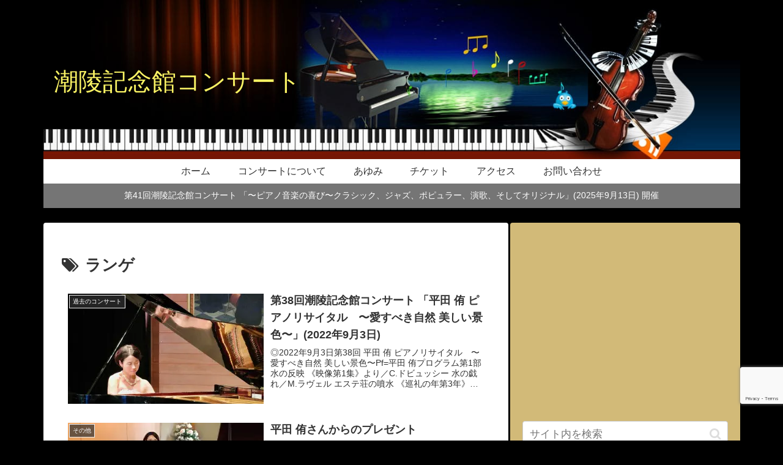

--- FILE ---
content_type: text/html; charset=utf-8
request_url: https://www.google.com/recaptcha/api2/anchor?ar=1&k=6Lf5zHYaAAAAAOwkdoAvgrhBgvm7b3Ctu4B5en1o&co=aHR0cHM6Ly9jaG9yeW8tY29uY2VydC5jb206NDQz&hl=en&v=N67nZn4AqZkNcbeMu4prBgzg&size=invisible&anchor-ms=20000&execute-ms=30000&cb=xj5f4564kgd5
body_size: 48591
content:
<!DOCTYPE HTML><html dir="ltr" lang="en"><head><meta http-equiv="Content-Type" content="text/html; charset=UTF-8">
<meta http-equiv="X-UA-Compatible" content="IE=edge">
<title>reCAPTCHA</title>
<style type="text/css">
/* cyrillic-ext */
@font-face {
  font-family: 'Roboto';
  font-style: normal;
  font-weight: 400;
  font-stretch: 100%;
  src: url(//fonts.gstatic.com/s/roboto/v48/KFO7CnqEu92Fr1ME7kSn66aGLdTylUAMa3GUBHMdazTgWw.woff2) format('woff2');
  unicode-range: U+0460-052F, U+1C80-1C8A, U+20B4, U+2DE0-2DFF, U+A640-A69F, U+FE2E-FE2F;
}
/* cyrillic */
@font-face {
  font-family: 'Roboto';
  font-style: normal;
  font-weight: 400;
  font-stretch: 100%;
  src: url(//fonts.gstatic.com/s/roboto/v48/KFO7CnqEu92Fr1ME7kSn66aGLdTylUAMa3iUBHMdazTgWw.woff2) format('woff2');
  unicode-range: U+0301, U+0400-045F, U+0490-0491, U+04B0-04B1, U+2116;
}
/* greek-ext */
@font-face {
  font-family: 'Roboto';
  font-style: normal;
  font-weight: 400;
  font-stretch: 100%;
  src: url(//fonts.gstatic.com/s/roboto/v48/KFO7CnqEu92Fr1ME7kSn66aGLdTylUAMa3CUBHMdazTgWw.woff2) format('woff2');
  unicode-range: U+1F00-1FFF;
}
/* greek */
@font-face {
  font-family: 'Roboto';
  font-style: normal;
  font-weight: 400;
  font-stretch: 100%;
  src: url(//fonts.gstatic.com/s/roboto/v48/KFO7CnqEu92Fr1ME7kSn66aGLdTylUAMa3-UBHMdazTgWw.woff2) format('woff2');
  unicode-range: U+0370-0377, U+037A-037F, U+0384-038A, U+038C, U+038E-03A1, U+03A3-03FF;
}
/* math */
@font-face {
  font-family: 'Roboto';
  font-style: normal;
  font-weight: 400;
  font-stretch: 100%;
  src: url(//fonts.gstatic.com/s/roboto/v48/KFO7CnqEu92Fr1ME7kSn66aGLdTylUAMawCUBHMdazTgWw.woff2) format('woff2');
  unicode-range: U+0302-0303, U+0305, U+0307-0308, U+0310, U+0312, U+0315, U+031A, U+0326-0327, U+032C, U+032F-0330, U+0332-0333, U+0338, U+033A, U+0346, U+034D, U+0391-03A1, U+03A3-03A9, U+03B1-03C9, U+03D1, U+03D5-03D6, U+03F0-03F1, U+03F4-03F5, U+2016-2017, U+2034-2038, U+203C, U+2040, U+2043, U+2047, U+2050, U+2057, U+205F, U+2070-2071, U+2074-208E, U+2090-209C, U+20D0-20DC, U+20E1, U+20E5-20EF, U+2100-2112, U+2114-2115, U+2117-2121, U+2123-214F, U+2190, U+2192, U+2194-21AE, U+21B0-21E5, U+21F1-21F2, U+21F4-2211, U+2213-2214, U+2216-22FF, U+2308-230B, U+2310, U+2319, U+231C-2321, U+2336-237A, U+237C, U+2395, U+239B-23B7, U+23D0, U+23DC-23E1, U+2474-2475, U+25AF, U+25B3, U+25B7, U+25BD, U+25C1, U+25CA, U+25CC, U+25FB, U+266D-266F, U+27C0-27FF, U+2900-2AFF, U+2B0E-2B11, U+2B30-2B4C, U+2BFE, U+3030, U+FF5B, U+FF5D, U+1D400-1D7FF, U+1EE00-1EEFF;
}
/* symbols */
@font-face {
  font-family: 'Roboto';
  font-style: normal;
  font-weight: 400;
  font-stretch: 100%;
  src: url(//fonts.gstatic.com/s/roboto/v48/KFO7CnqEu92Fr1ME7kSn66aGLdTylUAMaxKUBHMdazTgWw.woff2) format('woff2');
  unicode-range: U+0001-000C, U+000E-001F, U+007F-009F, U+20DD-20E0, U+20E2-20E4, U+2150-218F, U+2190, U+2192, U+2194-2199, U+21AF, U+21E6-21F0, U+21F3, U+2218-2219, U+2299, U+22C4-22C6, U+2300-243F, U+2440-244A, U+2460-24FF, U+25A0-27BF, U+2800-28FF, U+2921-2922, U+2981, U+29BF, U+29EB, U+2B00-2BFF, U+4DC0-4DFF, U+FFF9-FFFB, U+10140-1018E, U+10190-1019C, U+101A0, U+101D0-101FD, U+102E0-102FB, U+10E60-10E7E, U+1D2C0-1D2D3, U+1D2E0-1D37F, U+1F000-1F0FF, U+1F100-1F1AD, U+1F1E6-1F1FF, U+1F30D-1F30F, U+1F315, U+1F31C, U+1F31E, U+1F320-1F32C, U+1F336, U+1F378, U+1F37D, U+1F382, U+1F393-1F39F, U+1F3A7-1F3A8, U+1F3AC-1F3AF, U+1F3C2, U+1F3C4-1F3C6, U+1F3CA-1F3CE, U+1F3D4-1F3E0, U+1F3ED, U+1F3F1-1F3F3, U+1F3F5-1F3F7, U+1F408, U+1F415, U+1F41F, U+1F426, U+1F43F, U+1F441-1F442, U+1F444, U+1F446-1F449, U+1F44C-1F44E, U+1F453, U+1F46A, U+1F47D, U+1F4A3, U+1F4B0, U+1F4B3, U+1F4B9, U+1F4BB, U+1F4BF, U+1F4C8-1F4CB, U+1F4D6, U+1F4DA, U+1F4DF, U+1F4E3-1F4E6, U+1F4EA-1F4ED, U+1F4F7, U+1F4F9-1F4FB, U+1F4FD-1F4FE, U+1F503, U+1F507-1F50B, U+1F50D, U+1F512-1F513, U+1F53E-1F54A, U+1F54F-1F5FA, U+1F610, U+1F650-1F67F, U+1F687, U+1F68D, U+1F691, U+1F694, U+1F698, U+1F6AD, U+1F6B2, U+1F6B9-1F6BA, U+1F6BC, U+1F6C6-1F6CF, U+1F6D3-1F6D7, U+1F6E0-1F6EA, U+1F6F0-1F6F3, U+1F6F7-1F6FC, U+1F700-1F7FF, U+1F800-1F80B, U+1F810-1F847, U+1F850-1F859, U+1F860-1F887, U+1F890-1F8AD, U+1F8B0-1F8BB, U+1F8C0-1F8C1, U+1F900-1F90B, U+1F93B, U+1F946, U+1F984, U+1F996, U+1F9E9, U+1FA00-1FA6F, U+1FA70-1FA7C, U+1FA80-1FA89, U+1FA8F-1FAC6, U+1FACE-1FADC, U+1FADF-1FAE9, U+1FAF0-1FAF8, U+1FB00-1FBFF;
}
/* vietnamese */
@font-face {
  font-family: 'Roboto';
  font-style: normal;
  font-weight: 400;
  font-stretch: 100%;
  src: url(//fonts.gstatic.com/s/roboto/v48/KFO7CnqEu92Fr1ME7kSn66aGLdTylUAMa3OUBHMdazTgWw.woff2) format('woff2');
  unicode-range: U+0102-0103, U+0110-0111, U+0128-0129, U+0168-0169, U+01A0-01A1, U+01AF-01B0, U+0300-0301, U+0303-0304, U+0308-0309, U+0323, U+0329, U+1EA0-1EF9, U+20AB;
}
/* latin-ext */
@font-face {
  font-family: 'Roboto';
  font-style: normal;
  font-weight: 400;
  font-stretch: 100%;
  src: url(//fonts.gstatic.com/s/roboto/v48/KFO7CnqEu92Fr1ME7kSn66aGLdTylUAMa3KUBHMdazTgWw.woff2) format('woff2');
  unicode-range: U+0100-02BA, U+02BD-02C5, U+02C7-02CC, U+02CE-02D7, U+02DD-02FF, U+0304, U+0308, U+0329, U+1D00-1DBF, U+1E00-1E9F, U+1EF2-1EFF, U+2020, U+20A0-20AB, U+20AD-20C0, U+2113, U+2C60-2C7F, U+A720-A7FF;
}
/* latin */
@font-face {
  font-family: 'Roboto';
  font-style: normal;
  font-weight: 400;
  font-stretch: 100%;
  src: url(//fonts.gstatic.com/s/roboto/v48/KFO7CnqEu92Fr1ME7kSn66aGLdTylUAMa3yUBHMdazQ.woff2) format('woff2');
  unicode-range: U+0000-00FF, U+0131, U+0152-0153, U+02BB-02BC, U+02C6, U+02DA, U+02DC, U+0304, U+0308, U+0329, U+2000-206F, U+20AC, U+2122, U+2191, U+2193, U+2212, U+2215, U+FEFF, U+FFFD;
}
/* cyrillic-ext */
@font-face {
  font-family: 'Roboto';
  font-style: normal;
  font-weight: 500;
  font-stretch: 100%;
  src: url(//fonts.gstatic.com/s/roboto/v48/KFO7CnqEu92Fr1ME7kSn66aGLdTylUAMa3GUBHMdazTgWw.woff2) format('woff2');
  unicode-range: U+0460-052F, U+1C80-1C8A, U+20B4, U+2DE0-2DFF, U+A640-A69F, U+FE2E-FE2F;
}
/* cyrillic */
@font-face {
  font-family: 'Roboto';
  font-style: normal;
  font-weight: 500;
  font-stretch: 100%;
  src: url(//fonts.gstatic.com/s/roboto/v48/KFO7CnqEu92Fr1ME7kSn66aGLdTylUAMa3iUBHMdazTgWw.woff2) format('woff2');
  unicode-range: U+0301, U+0400-045F, U+0490-0491, U+04B0-04B1, U+2116;
}
/* greek-ext */
@font-face {
  font-family: 'Roboto';
  font-style: normal;
  font-weight: 500;
  font-stretch: 100%;
  src: url(//fonts.gstatic.com/s/roboto/v48/KFO7CnqEu92Fr1ME7kSn66aGLdTylUAMa3CUBHMdazTgWw.woff2) format('woff2');
  unicode-range: U+1F00-1FFF;
}
/* greek */
@font-face {
  font-family: 'Roboto';
  font-style: normal;
  font-weight: 500;
  font-stretch: 100%;
  src: url(//fonts.gstatic.com/s/roboto/v48/KFO7CnqEu92Fr1ME7kSn66aGLdTylUAMa3-UBHMdazTgWw.woff2) format('woff2');
  unicode-range: U+0370-0377, U+037A-037F, U+0384-038A, U+038C, U+038E-03A1, U+03A3-03FF;
}
/* math */
@font-face {
  font-family: 'Roboto';
  font-style: normal;
  font-weight: 500;
  font-stretch: 100%;
  src: url(//fonts.gstatic.com/s/roboto/v48/KFO7CnqEu92Fr1ME7kSn66aGLdTylUAMawCUBHMdazTgWw.woff2) format('woff2');
  unicode-range: U+0302-0303, U+0305, U+0307-0308, U+0310, U+0312, U+0315, U+031A, U+0326-0327, U+032C, U+032F-0330, U+0332-0333, U+0338, U+033A, U+0346, U+034D, U+0391-03A1, U+03A3-03A9, U+03B1-03C9, U+03D1, U+03D5-03D6, U+03F0-03F1, U+03F4-03F5, U+2016-2017, U+2034-2038, U+203C, U+2040, U+2043, U+2047, U+2050, U+2057, U+205F, U+2070-2071, U+2074-208E, U+2090-209C, U+20D0-20DC, U+20E1, U+20E5-20EF, U+2100-2112, U+2114-2115, U+2117-2121, U+2123-214F, U+2190, U+2192, U+2194-21AE, U+21B0-21E5, U+21F1-21F2, U+21F4-2211, U+2213-2214, U+2216-22FF, U+2308-230B, U+2310, U+2319, U+231C-2321, U+2336-237A, U+237C, U+2395, U+239B-23B7, U+23D0, U+23DC-23E1, U+2474-2475, U+25AF, U+25B3, U+25B7, U+25BD, U+25C1, U+25CA, U+25CC, U+25FB, U+266D-266F, U+27C0-27FF, U+2900-2AFF, U+2B0E-2B11, U+2B30-2B4C, U+2BFE, U+3030, U+FF5B, U+FF5D, U+1D400-1D7FF, U+1EE00-1EEFF;
}
/* symbols */
@font-face {
  font-family: 'Roboto';
  font-style: normal;
  font-weight: 500;
  font-stretch: 100%;
  src: url(//fonts.gstatic.com/s/roboto/v48/KFO7CnqEu92Fr1ME7kSn66aGLdTylUAMaxKUBHMdazTgWw.woff2) format('woff2');
  unicode-range: U+0001-000C, U+000E-001F, U+007F-009F, U+20DD-20E0, U+20E2-20E4, U+2150-218F, U+2190, U+2192, U+2194-2199, U+21AF, U+21E6-21F0, U+21F3, U+2218-2219, U+2299, U+22C4-22C6, U+2300-243F, U+2440-244A, U+2460-24FF, U+25A0-27BF, U+2800-28FF, U+2921-2922, U+2981, U+29BF, U+29EB, U+2B00-2BFF, U+4DC0-4DFF, U+FFF9-FFFB, U+10140-1018E, U+10190-1019C, U+101A0, U+101D0-101FD, U+102E0-102FB, U+10E60-10E7E, U+1D2C0-1D2D3, U+1D2E0-1D37F, U+1F000-1F0FF, U+1F100-1F1AD, U+1F1E6-1F1FF, U+1F30D-1F30F, U+1F315, U+1F31C, U+1F31E, U+1F320-1F32C, U+1F336, U+1F378, U+1F37D, U+1F382, U+1F393-1F39F, U+1F3A7-1F3A8, U+1F3AC-1F3AF, U+1F3C2, U+1F3C4-1F3C6, U+1F3CA-1F3CE, U+1F3D4-1F3E0, U+1F3ED, U+1F3F1-1F3F3, U+1F3F5-1F3F7, U+1F408, U+1F415, U+1F41F, U+1F426, U+1F43F, U+1F441-1F442, U+1F444, U+1F446-1F449, U+1F44C-1F44E, U+1F453, U+1F46A, U+1F47D, U+1F4A3, U+1F4B0, U+1F4B3, U+1F4B9, U+1F4BB, U+1F4BF, U+1F4C8-1F4CB, U+1F4D6, U+1F4DA, U+1F4DF, U+1F4E3-1F4E6, U+1F4EA-1F4ED, U+1F4F7, U+1F4F9-1F4FB, U+1F4FD-1F4FE, U+1F503, U+1F507-1F50B, U+1F50D, U+1F512-1F513, U+1F53E-1F54A, U+1F54F-1F5FA, U+1F610, U+1F650-1F67F, U+1F687, U+1F68D, U+1F691, U+1F694, U+1F698, U+1F6AD, U+1F6B2, U+1F6B9-1F6BA, U+1F6BC, U+1F6C6-1F6CF, U+1F6D3-1F6D7, U+1F6E0-1F6EA, U+1F6F0-1F6F3, U+1F6F7-1F6FC, U+1F700-1F7FF, U+1F800-1F80B, U+1F810-1F847, U+1F850-1F859, U+1F860-1F887, U+1F890-1F8AD, U+1F8B0-1F8BB, U+1F8C0-1F8C1, U+1F900-1F90B, U+1F93B, U+1F946, U+1F984, U+1F996, U+1F9E9, U+1FA00-1FA6F, U+1FA70-1FA7C, U+1FA80-1FA89, U+1FA8F-1FAC6, U+1FACE-1FADC, U+1FADF-1FAE9, U+1FAF0-1FAF8, U+1FB00-1FBFF;
}
/* vietnamese */
@font-face {
  font-family: 'Roboto';
  font-style: normal;
  font-weight: 500;
  font-stretch: 100%;
  src: url(//fonts.gstatic.com/s/roboto/v48/KFO7CnqEu92Fr1ME7kSn66aGLdTylUAMa3OUBHMdazTgWw.woff2) format('woff2');
  unicode-range: U+0102-0103, U+0110-0111, U+0128-0129, U+0168-0169, U+01A0-01A1, U+01AF-01B0, U+0300-0301, U+0303-0304, U+0308-0309, U+0323, U+0329, U+1EA0-1EF9, U+20AB;
}
/* latin-ext */
@font-face {
  font-family: 'Roboto';
  font-style: normal;
  font-weight: 500;
  font-stretch: 100%;
  src: url(//fonts.gstatic.com/s/roboto/v48/KFO7CnqEu92Fr1ME7kSn66aGLdTylUAMa3KUBHMdazTgWw.woff2) format('woff2');
  unicode-range: U+0100-02BA, U+02BD-02C5, U+02C7-02CC, U+02CE-02D7, U+02DD-02FF, U+0304, U+0308, U+0329, U+1D00-1DBF, U+1E00-1E9F, U+1EF2-1EFF, U+2020, U+20A0-20AB, U+20AD-20C0, U+2113, U+2C60-2C7F, U+A720-A7FF;
}
/* latin */
@font-face {
  font-family: 'Roboto';
  font-style: normal;
  font-weight: 500;
  font-stretch: 100%;
  src: url(//fonts.gstatic.com/s/roboto/v48/KFO7CnqEu92Fr1ME7kSn66aGLdTylUAMa3yUBHMdazQ.woff2) format('woff2');
  unicode-range: U+0000-00FF, U+0131, U+0152-0153, U+02BB-02BC, U+02C6, U+02DA, U+02DC, U+0304, U+0308, U+0329, U+2000-206F, U+20AC, U+2122, U+2191, U+2193, U+2212, U+2215, U+FEFF, U+FFFD;
}
/* cyrillic-ext */
@font-face {
  font-family: 'Roboto';
  font-style: normal;
  font-weight: 900;
  font-stretch: 100%;
  src: url(//fonts.gstatic.com/s/roboto/v48/KFO7CnqEu92Fr1ME7kSn66aGLdTylUAMa3GUBHMdazTgWw.woff2) format('woff2');
  unicode-range: U+0460-052F, U+1C80-1C8A, U+20B4, U+2DE0-2DFF, U+A640-A69F, U+FE2E-FE2F;
}
/* cyrillic */
@font-face {
  font-family: 'Roboto';
  font-style: normal;
  font-weight: 900;
  font-stretch: 100%;
  src: url(//fonts.gstatic.com/s/roboto/v48/KFO7CnqEu92Fr1ME7kSn66aGLdTylUAMa3iUBHMdazTgWw.woff2) format('woff2');
  unicode-range: U+0301, U+0400-045F, U+0490-0491, U+04B0-04B1, U+2116;
}
/* greek-ext */
@font-face {
  font-family: 'Roboto';
  font-style: normal;
  font-weight: 900;
  font-stretch: 100%;
  src: url(//fonts.gstatic.com/s/roboto/v48/KFO7CnqEu92Fr1ME7kSn66aGLdTylUAMa3CUBHMdazTgWw.woff2) format('woff2');
  unicode-range: U+1F00-1FFF;
}
/* greek */
@font-face {
  font-family: 'Roboto';
  font-style: normal;
  font-weight: 900;
  font-stretch: 100%;
  src: url(//fonts.gstatic.com/s/roboto/v48/KFO7CnqEu92Fr1ME7kSn66aGLdTylUAMa3-UBHMdazTgWw.woff2) format('woff2');
  unicode-range: U+0370-0377, U+037A-037F, U+0384-038A, U+038C, U+038E-03A1, U+03A3-03FF;
}
/* math */
@font-face {
  font-family: 'Roboto';
  font-style: normal;
  font-weight: 900;
  font-stretch: 100%;
  src: url(//fonts.gstatic.com/s/roboto/v48/KFO7CnqEu92Fr1ME7kSn66aGLdTylUAMawCUBHMdazTgWw.woff2) format('woff2');
  unicode-range: U+0302-0303, U+0305, U+0307-0308, U+0310, U+0312, U+0315, U+031A, U+0326-0327, U+032C, U+032F-0330, U+0332-0333, U+0338, U+033A, U+0346, U+034D, U+0391-03A1, U+03A3-03A9, U+03B1-03C9, U+03D1, U+03D5-03D6, U+03F0-03F1, U+03F4-03F5, U+2016-2017, U+2034-2038, U+203C, U+2040, U+2043, U+2047, U+2050, U+2057, U+205F, U+2070-2071, U+2074-208E, U+2090-209C, U+20D0-20DC, U+20E1, U+20E5-20EF, U+2100-2112, U+2114-2115, U+2117-2121, U+2123-214F, U+2190, U+2192, U+2194-21AE, U+21B0-21E5, U+21F1-21F2, U+21F4-2211, U+2213-2214, U+2216-22FF, U+2308-230B, U+2310, U+2319, U+231C-2321, U+2336-237A, U+237C, U+2395, U+239B-23B7, U+23D0, U+23DC-23E1, U+2474-2475, U+25AF, U+25B3, U+25B7, U+25BD, U+25C1, U+25CA, U+25CC, U+25FB, U+266D-266F, U+27C0-27FF, U+2900-2AFF, U+2B0E-2B11, U+2B30-2B4C, U+2BFE, U+3030, U+FF5B, U+FF5D, U+1D400-1D7FF, U+1EE00-1EEFF;
}
/* symbols */
@font-face {
  font-family: 'Roboto';
  font-style: normal;
  font-weight: 900;
  font-stretch: 100%;
  src: url(//fonts.gstatic.com/s/roboto/v48/KFO7CnqEu92Fr1ME7kSn66aGLdTylUAMaxKUBHMdazTgWw.woff2) format('woff2');
  unicode-range: U+0001-000C, U+000E-001F, U+007F-009F, U+20DD-20E0, U+20E2-20E4, U+2150-218F, U+2190, U+2192, U+2194-2199, U+21AF, U+21E6-21F0, U+21F3, U+2218-2219, U+2299, U+22C4-22C6, U+2300-243F, U+2440-244A, U+2460-24FF, U+25A0-27BF, U+2800-28FF, U+2921-2922, U+2981, U+29BF, U+29EB, U+2B00-2BFF, U+4DC0-4DFF, U+FFF9-FFFB, U+10140-1018E, U+10190-1019C, U+101A0, U+101D0-101FD, U+102E0-102FB, U+10E60-10E7E, U+1D2C0-1D2D3, U+1D2E0-1D37F, U+1F000-1F0FF, U+1F100-1F1AD, U+1F1E6-1F1FF, U+1F30D-1F30F, U+1F315, U+1F31C, U+1F31E, U+1F320-1F32C, U+1F336, U+1F378, U+1F37D, U+1F382, U+1F393-1F39F, U+1F3A7-1F3A8, U+1F3AC-1F3AF, U+1F3C2, U+1F3C4-1F3C6, U+1F3CA-1F3CE, U+1F3D4-1F3E0, U+1F3ED, U+1F3F1-1F3F3, U+1F3F5-1F3F7, U+1F408, U+1F415, U+1F41F, U+1F426, U+1F43F, U+1F441-1F442, U+1F444, U+1F446-1F449, U+1F44C-1F44E, U+1F453, U+1F46A, U+1F47D, U+1F4A3, U+1F4B0, U+1F4B3, U+1F4B9, U+1F4BB, U+1F4BF, U+1F4C8-1F4CB, U+1F4D6, U+1F4DA, U+1F4DF, U+1F4E3-1F4E6, U+1F4EA-1F4ED, U+1F4F7, U+1F4F9-1F4FB, U+1F4FD-1F4FE, U+1F503, U+1F507-1F50B, U+1F50D, U+1F512-1F513, U+1F53E-1F54A, U+1F54F-1F5FA, U+1F610, U+1F650-1F67F, U+1F687, U+1F68D, U+1F691, U+1F694, U+1F698, U+1F6AD, U+1F6B2, U+1F6B9-1F6BA, U+1F6BC, U+1F6C6-1F6CF, U+1F6D3-1F6D7, U+1F6E0-1F6EA, U+1F6F0-1F6F3, U+1F6F7-1F6FC, U+1F700-1F7FF, U+1F800-1F80B, U+1F810-1F847, U+1F850-1F859, U+1F860-1F887, U+1F890-1F8AD, U+1F8B0-1F8BB, U+1F8C0-1F8C1, U+1F900-1F90B, U+1F93B, U+1F946, U+1F984, U+1F996, U+1F9E9, U+1FA00-1FA6F, U+1FA70-1FA7C, U+1FA80-1FA89, U+1FA8F-1FAC6, U+1FACE-1FADC, U+1FADF-1FAE9, U+1FAF0-1FAF8, U+1FB00-1FBFF;
}
/* vietnamese */
@font-face {
  font-family: 'Roboto';
  font-style: normal;
  font-weight: 900;
  font-stretch: 100%;
  src: url(//fonts.gstatic.com/s/roboto/v48/KFO7CnqEu92Fr1ME7kSn66aGLdTylUAMa3OUBHMdazTgWw.woff2) format('woff2');
  unicode-range: U+0102-0103, U+0110-0111, U+0128-0129, U+0168-0169, U+01A0-01A1, U+01AF-01B0, U+0300-0301, U+0303-0304, U+0308-0309, U+0323, U+0329, U+1EA0-1EF9, U+20AB;
}
/* latin-ext */
@font-face {
  font-family: 'Roboto';
  font-style: normal;
  font-weight: 900;
  font-stretch: 100%;
  src: url(//fonts.gstatic.com/s/roboto/v48/KFO7CnqEu92Fr1ME7kSn66aGLdTylUAMa3KUBHMdazTgWw.woff2) format('woff2');
  unicode-range: U+0100-02BA, U+02BD-02C5, U+02C7-02CC, U+02CE-02D7, U+02DD-02FF, U+0304, U+0308, U+0329, U+1D00-1DBF, U+1E00-1E9F, U+1EF2-1EFF, U+2020, U+20A0-20AB, U+20AD-20C0, U+2113, U+2C60-2C7F, U+A720-A7FF;
}
/* latin */
@font-face {
  font-family: 'Roboto';
  font-style: normal;
  font-weight: 900;
  font-stretch: 100%;
  src: url(//fonts.gstatic.com/s/roboto/v48/KFO7CnqEu92Fr1ME7kSn66aGLdTylUAMa3yUBHMdazQ.woff2) format('woff2');
  unicode-range: U+0000-00FF, U+0131, U+0152-0153, U+02BB-02BC, U+02C6, U+02DA, U+02DC, U+0304, U+0308, U+0329, U+2000-206F, U+20AC, U+2122, U+2191, U+2193, U+2212, U+2215, U+FEFF, U+FFFD;
}

</style>
<link rel="stylesheet" type="text/css" href="https://www.gstatic.com/recaptcha/releases/N67nZn4AqZkNcbeMu4prBgzg/styles__ltr.css">
<script nonce="xc3EolEzv8juolNFJCMLLg" type="text/javascript">window['__recaptcha_api'] = 'https://www.google.com/recaptcha/api2/';</script>
<script type="text/javascript" src="https://www.gstatic.com/recaptcha/releases/N67nZn4AqZkNcbeMu4prBgzg/recaptcha__en.js" nonce="xc3EolEzv8juolNFJCMLLg">
      
    </script></head>
<body><div id="rc-anchor-alert" class="rc-anchor-alert"></div>
<input type="hidden" id="recaptcha-token" value="[base64]">
<script type="text/javascript" nonce="xc3EolEzv8juolNFJCMLLg">
      recaptcha.anchor.Main.init("[\x22ainput\x22,[\x22bgdata\x22,\x22\x22,\[base64]/[base64]/[base64]/ZyhXLGgpOnEoW04sMjEsbF0sVywwKSxoKSxmYWxzZSxmYWxzZSl9Y2F0Y2goayl7RygzNTgsVyk/[base64]/[base64]/[base64]/[base64]/[base64]/[base64]/[base64]/bmV3IEJbT10oRFswXSk6dz09Mj9uZXcgQltPXShEWzBdLERbMV0pOnc9PTM/bmV3IEJbT10oRFswXSxEWzFdLERbMl0pOnc9PTQ/[base64]/[base64]/[base64]/[base64]/[base64]\\u003d\x22,\[base64]\\u003d\x22,\x22wrvDoMK0woDDvFfCjS9Zay3CpcOQaCA9woFxwo9Sw47DtxdTAsKHVnQQXUPCqMKtwrDDrGV9wqsyI34YHjRbw7FMBjkCw6hYw7oUZxJJwqXDgsKsw5DCvMKHwoVQPMOwwqvCv8KjLhPDjHPCmMOEO8OaZMOFw5XDocK4Vj9ncl/[base64]/CkMOWO8K5AsO8MMKiw5vChcKAw6BpGg1vw4PDn8O+w7fDn8Kow4AwbMK0fcOBw79ewrnDgXHCjMKnw5/CjmbDvk13DgnDqcKcw7cNw5bDjUvCtsOJd8KGFcKmw6jDisOJw4B1wq/ChirCuMK/w77CkGDCpsOcNsOsGcOGchjCk8KQdMK8MEZIwqN/w6vDgF3DsMOYw7BAwoIyQX1Tw6HDusO4w4fDkMOpwpHDocKFw7I1wo1LIcKAfsOxw63CvMKew6vDisKEwrodw6DDjSN6eWEjZMO2w7cQw7TCrHzDnj7Du8OSwrTDqQrCqsOLwrFIw4rDrm/DtDM1w65NEMKcYcKFcXfDusK+wrcvJcKVXy4gcsKVwp5Gw4vCmX/DrcO8w70EAE4tw7gCVWJyw6JLcsOHGHPDj8KdeXLCkMKzP8KvMBbCgB/CpcOLw4LCk8KaLRprw4B9woV1LWBcJcOOI8KawrPClcOBI3XDnMOAwqIdwo8Iw4hFwpPClcKRfsOYw6DDkXHDj1rCl8KuK8KCFygbw5TDg8KhwobCqBV6w6nChcKnw7Q5HsO/[base64]/RXbCksKyKMKawpbCjMKxwrs4w6rCkcKuP3nDnsKzdiLCs8KNegnChR3CjcOSbyjCvwjDucKQw41AL8O3TsK9L8K2DSbDvMOKR8OAMMO1ScKawqPDlcKtUBVvw4vCm8OrUGPCgMO9NsKbC8O0wrBJwqtEVcKnw6XDk8OCWMOoEwnClm/[base64]/[base64]/YMO5U8OLTh3Dv2V0w7lWVsObwrDDumljwqBJBsOmUgHDocO3wp1owoHCjzMcw47CkABnw4TDiGEDw5xkwrp5HGbDkcOHKMOWwpM1wqnDrcO5w7LCq2TDgcOxSsK9w6rCmsKcVcKlwqPDslrCm8ODKgHCv2UQUsKgwpDDuMO4cDBVw6sdwqI8FSAqc8O/wpnCpsKrwrbCqXPCocOHw5JoEmbCpMKQZMK/w53ChC40w73Cq8O8wrZ2N8K2wq8Wa8KRG3rCvMOqMFnDmEbCinHDigzDi8Kcw4AZw6jCtEoqTmF8w7zDsxXChxt7J0gvDcOKYcKJb2zDiMKfPXQedj7DkGPCjMOzw6Ajwp/DqMK5wqknw4gvw6jCs1PDq8KOY0PCn1PClkcUwo/DrMKdw6ZvdcKdw4/[base64]/[base64]/e8OxOSfDlUYVPEZkZ3XDsmM9PVzDjMKePVojwoUcwoMbXEk+DMK2wofDohfCj8OMRDXCicKTAlI9wr5OwpFKXsKPY8Olwoc/[base64]/DsU0zw6bCmT9IJUDDogXDjsOUwqfCkGw4VsOnwrFLw6djwrrDrsKqw5w3ZsOTBwU5wpVgw6DCkMKKSS8KDH8fw5l3wr0AwprCp2LCqMKdw5ANf8Ktwo3DlBLCmT/DisKaW0zDtR1AGjnDhMOYbQInayfCrsObWjk7T8Oxw5oUHsOiw5LCphDDiWlOw6FaH2x6w4Q/QH3Do1LDpC3DiMOnw4HCsAYHLXnCr14/wpXClMKUfz1nMErCszc/esKwwrfCinXCsw3CqcOVwr7DtR/Ckl7ClsOOwq3Dv8KoYcOmwrxQAVscZUPCo3LCkXZVw6DDpMOsfxMLGMOfw5bCiF/CkHNnwrrCuzBlK8KsK2/[base64]/[base64]/J2oKUsKdw4cHOy0twqglNVnCqF0ANmNsXWcPVxPDhcO6wofCqMOFc8KmBEPDvBnCj8KlG8Kdw6PDvjwgFgk7w63CnsOBWEnDuMK3w4JqfMOFwr01wo7CqEzCpcK+eURvLyodb8K8blg0w7/[base64]/DsMKMWzvDukfDsEcBwoFqwqfCvitSw6PCvybCmD1cw4LDjDYRbMOgw4zCtjXCgCdDwqMBw7fCtMKIw4FIEnpSEMK3B8KUL8OTwr57wrnCkcK/[base64]/CmB/CoSlNw4zDmcK/[base64]/w5QpHsK1w6hLwpMGwqfCj8KeF0PCusOCESQzGMOaw6pxPWBvFQDDlHnDmykTwohNw6VteldDL8Otwol6H3PCgRfDiVMTw49zDBnCv8OWD2TDjsKQen7CkcKkwpZJDlB/eAU/BybDn8OIw57Dom7CisO7cMOQwrwCwpECU8OxwqAnwpjCusKsA8Owwo5MwrVVWcKMFsORw5kJA8KaGcO9wrcRwp0kSiJOBxQ/M8KQw5DDsCbDsyE1LUrCpMKjw4/DmcKwwrbChsKDchA/w6diJcKaEhrDpMKhwpARw4vCk8OnU8OJwo/CsFAnwpfCkcOVw6ZhGzJqwqvDocK4YQliR0nDv8ONwpfDrTt+LsOswozDpsO8wpTCksKgLS7DmU3DnMO5S8OWw4hsa0sOYznDu0RjwpvDhHU6UMOCwo/CmcO8ewkzw7Euwq3DkQTDgDQMw4o/HcKbBBFvw67Dh1/CjDgcfWTDgTJEe8KXH8O/wrfDsFYVwo9OYsOnw4TDgcKfDsK1w7zDusKqw6oBw504VcK2woPDmMKDXSVmZMOZTMKdOMOhwppFXnt9wqs8w5sQWyIkEzXDtmNBJMKFTF8ifE8LwotCA8K1w7HCm8OcCC8Vw7VnOcKnXsO8woImZH3CnnBzUcKffj/Dm8OIDcOXwp5+eMKyw7nClWU9w64Ew6U/Z8KOJCzCssOHGMO8w6HDssOLw7spR2TDgXbDsDJ3wqENw73Dl8Kla1rDjsO2MFTDvMOCSsK+QjjCnh5uwotKwrHCuw8uE8KKLxcxwqgiasKdw4zDvUPCix/DhCDChcO8wrLDjMKDU8OmcEQywoBPeUdcQsOkQ0bCoMKcVMKMw4AAOnnDsTk5Y23DnsKQw4YCT8KJRy8Kw4pxwrhRwp5ow57DjG3Co8K1ek4EYsKDScOuKMOHfQxfw7/[base64]/Dt13DscK4SsKOCTlOworDvmfDsRkPDkvCmX3CksOiwqHCscKDQHhBwq/[base64]/DHjCmcO/[base64]/CicOww4Ybw4fDi8KRw6zDukTCqcObw5ElKxrDqsOJcTZLDsKYw6dhw6YNDxkdwro9wpAVezzDj1AHOMKWSMKoccKkw5wBw4RVwoXDp0t3TzXDslkJw6ZCDSRwHcKOw6nDsAtLYlvCiWXCocOAH8Onw6TDvsOYajo3OXhNbTvDq2/[base64]/DnHtDJMKCSsOiwrFYw4DCv8OqXhjDusOkAAXCqcK6CMOuC30Gw4jCpDvDh1XDt8KSw7PDmMKbcW98LsOfw4FlXlRxwoXDrxkKUMKWwpHCnMKaRnvCtAM+Gj/ChF3Dj8Krw5bDrBnDlcOYwrTCqX/CkBTDlG0VHcOCCmsfNWPDhHxcT1pfwobCk8O2U3Fqb2TCp8KZwrh0GHMGBR/ClsKOw5rCt8Kuw5TCsQ7DmcOOw53CnmpTwq7DpMOJwp7Cg8KlVkXDpsKUw55vw6UfwpnDmsO6w5lyw6luFzpIEsOnHQDDszrCqsOof8OIP8K/w7/DoMOCAMKyw6JaWcOcLW7Cln0rw5IsdsOcfMKTKGw/w4JXZcKEOjPDlcKPFEnDl8K9CsKicGzCg3dINh/[base64]/DhAjChm3DmFYqNx8YN0TDslwdN0Jlw6ZIZcKaahMnGFjDhUN8w6JsXcOiKMOWdF5PQsKbwrDCrW5uUcKLfMO3a8KIw4Vpw7xfw67DkiVZwr9Hw5DDpA/Cm8KXA0PCqx8Gw6zCvsOFw7pvwqhiwq1GTsKqwphBwrHClEPDv31kRCFsw6nDkMKsRMKpUsOvT8KPw4vCoTbDsWnCkMKHIVAOc2nDtG0jLMKFKTViJsKFH8KLQGsXRSkDUsK1w6F8w4Brw4fDiMKzPMOPwrwew4LCvEx7w7tZD8K8wqVkWGApw51WeMOnw553OcKSw7/Dm8Kbw7omwqEyw5gneU5HPcOLw7dlBsKuw4/CvMKhw5xdfcKSOTRRwpYZacKRw4zDgXIEwrrDqDotwoIhwrPDqcOfwpvCr8Kww5rDhVZqw5vCqR4xIH/CvMOzw5FkHFp8PGjCiyLCqW1mw5ZbwrjDkXYVwpvCsRbDu0vCiMKaSBzDvkvDiBQnRDTCosK0QldKw6LDj1fDhBHDmUxow4LDncOYwoTDtglSwrQDTMKRKcODwpvCpMODS8Kqa8OqwpfDjMKdF8OlB8OkGsOzwqPCqMOJw5wQwq/DhTwbw4Jrwr4Ww457wpbChDzDqh/DgsOmwp/CslhEwoLDiMO7OW5ew4/Dmz3ClW3Du03DqXJgwqYKw6gLwqpyGjRqRk9SCMKoIcOswocOwpzCqlNjCgIvw4XDqsOxBMOcVGVewrnDv8KzwoHDhcK3wqcGw6TDlMOIJ8Kmw6DCkcOhcFIjw4XClk/[base64]/fx0uQUQdRMK3c18dRsOzw4MIZV1Yw6tzwoTDhcKidcOUw47DphnDm8KTFcKjwrU1dcKMw5pmwpwPYsO0V8OZU0HCqWjDjAbCosKVZsOiwrVZZsOow6YQVcO6GMOSRwHDn8OCGxzCoC7DqcKURCjCmQNKwoAswrfCrsOuEDnDu8K4w6V/w5XCn3fDjQnCgcKiAFM8TMKJd8KewrfCosKlRMO3eRxPKh0+wpTCqlTCr8OtwrjCj8OcCcO4AiDDj0Rhwp7ClMKcw7TDusK+Ri/DmH9qwpjCtcK6wrpTYmXDgzUMw5UiwqLDjydnYMKGQBHDrMONwodkKSJwa8Kbw4oLw5/CkMO4wrkjw4LCmSs1w4hHN8O2BsOpwpROw5vCh8KCwoTCizJMOFHCuF5vAMOtw7XDpm4aEsO+C8KQwprCnEN2DgbDhMKZMiPDhRw2MsOew6XDtsKBKWHDn3/CucKMAcOoH07CoMOHPcOpwrjDvQZuwpHCv8OiSsKPZcKNwoLCtC9dZxjDlg/CizZ7w5kiw5fCp8KJF8KOZsKswrdKOExYwqTCqcKCw57Cn8O5wosgFTJ+LMOzLcOUwpFLWyddwoEkw5/DmMO4wo0AwqTDkSFYwr7Cm0Ebw7XDscOrF1jDiMKtwpQWw6/CogLCgmLCisKAw59mw47Ch0zCl8Kvw48NSMO2SVDDmcKSwptqfcKaE8KfwoBcwrEhCsOawpMzw54bLi3Crj8Iwrx7YBjCnBBtHRjCqz7CpWIBwqc+w4/Du2dMS8O2Q8OjChnCocOww7DCglchwo3DlMOqCsOVAMKoQ3EfwoPDgsKmKsKZw6gqwqYzwqTDiD3Cu288YV4XdsOqw7lOOsODw7LDl8Kbw4U+bQNTwrjDnyvDkMK2eHdPK27Dox/Dow4tYXl6w5PDsml5ZsKTbsKJCCPCi8Oqw5jDqTjDpsOkMxXDocKywoQ5w6lLaihaTSrDs8OzDsOgdDdLTMKgw71vw4DCpTXDu1IVwqjClMOpGcOxSHDDoT9Sw7QBwqnDksKgD13Cr2gkL8OfwobCqcOdGMO/wrTCg3XCt08mf8OaMCl/QcK4S8KWwqgdw7l0wpXDhcK5w5zCmi8aw6fCkk9Dd8OmwqcdHsKjJ2MiQMOQw5jDtMOkw4/Cm13CnsKowqfDj2XDphfDjEHDi8K4DBLDvC7CsyvDrztDwqN4woNGw6LDi3k7wovCoz9zwqTDuhjCq2LCmhbDlMKvw4Y5w4jDqsKTUDzCr3LDuTtXDTzDhMOHwrjCssOQP8KFw7sbwqjDghgHw5HCv3V/aMKQw4vCqMO0GcK+wpQjw5nCj8O+RsKfwrvCnzDCm8OiGnZGEBRyw5jCjiLCgsKpwp1bw4PChMO9wr7CucK0wpYSJSAlwo0Jwr1AMAQVHMOyLU3CvRBWS8OWwpcXw61Nwp7CuR7CtsKzDl/[base64]/S8OxCsKUQcK4woLCgMOfBVBZUSXDr2kxPsOIBXvDmj8YwqrDisOiScK5w6bCsWvCosKVwpRCwrZDFcKNw7vDm8OKw69Ww7PDosKcwqLDuCzCuj/Cs3DCj8KLw7bDuhnClcOXwrjDo8KPfEcZw7NIw4JqR8OlQxDDoMKbfCnDiMOpDG/[base64]/O8OYw71dBHXClA1LZ0Rpw7TDlsOywqnDlH3DswthGcKFeg0qw5/Dj2Btw7HDsjDCtix3wojCi3AKAQPDk1hEwpvDlXrCvcKuwqsicMKww5MZKSLCuiXDsxoENsKIwo5tRMOdDj4uHghmJBTChEJ+GsOHTsO/wpE8OEkZwr0mwq7DpXdHAMORccKxXDbDrTRVRcOfw5HCuMOjM8ONw7d1w4vDhRg5Fn0PFcOoHV3CnMOkw5UONsO/wqYBDXklw4fDrMOkwr7DgsKrEMKsw6JzX8KcwrnDiD3CicK7PsK9w6gWw6HDrxgrcCjCk8KXOE5jOcOgBzpAPB7DoD/Dh8O0w7HDjxA5Ez8HNx/CtMOhY8Ozb28ow4wGKsO2wqp2IMO0RMO2wohHR39RworCg8OxVCzCq8K9w7VUw7bDtcKfwrPDv2HDvMK2w7FJMsOhGVTDqMK4wpjCkDp5X8OSw6Bcw4TDkUQTwo/DlsKTw5bCncKww587wpjCuMOuwq4xMzNGUUM2a1XDsBFiQ3AUfnc+wr4xw6h8WMOxw5IBFjbDk8OOP8KBw7QQw7k+wrrCq8KRPXZGcXzCi1Eywq/[base64]/DgcKHEsOwwqBzC8KvwrXDpMOiw6HDvWPCm8Khw5pqRinDrsKtMcKUKcKqTgtpHkBHLWzDucKXw6/[base64]/DuDLDnCkTSy/DrsKWwpZDIsK4w7wcHcOpXMORw70JE17CuSfCvHnDpVzCj8OFKQHDsD4Pw4jCsz/DosOtWlJhwojDocOWw6YUwrJFVUwoVztXBsKpw414wqoYw4jDtQBAw449wqhvw50/w5bCqsK8DcObOXlGG8Kww4JSMcOfw7jDv8Kaw4YHBcOow49eFgBwfcOoTlfCiMKiw7Ntw7ALwoHDu8OpB8KRTn7Dq8OjwqoMN8O/[base64]/Cn0cbwpPCgcK8dMK2w4TCksKIwq7Cs2jDjSwhYsO+E3zDk3nDl3ZaDcK3FGwmw6VyPA15HcOtwrPDosKyRcKew7bDkwcCwqIiw7/CgBfDgsKZwoxWwpHCuBTDsyPCi3R6SsOwEn3CnhPDmRDCsMO2w4Vxw6LCgsORbiPDqTNzw7xCd8KtE1LDhzgmXk/DqMKqWw0Awqdww44jwpMQw49AGMKwTsOkw6wbw44KVsKtVMO5wqQOw5nDm29Ywo55w47Dn8K2w5zCmBEhw6zCn8O4LcKww47Ci8OuwrUVZDYpAsO7QMOLOQgRwqBIFMOgwpXCtUwyLTnDg8K/wqF4NcKac13DrcOJDUhswpBmw4bDjWnCinxmMznDjcKNEMKCwqcmay9/[base64]/R8ODWMOtwp7Dv8OpZD3CvHPDtcOXw4LChnnDtsK6wqwfwoVYwq8ywoVuLsOHXXvDlcOqfWoPLMK4w5dfJXMnw5gIwo7DmWFfX8OKwrYDw7taLcORd8Kiwr/[base64]/DmMKBw6PDj8Ojw7howr/[base64]/w7hHZFLDgMOZPCo6w5M4MUnCicOhw7hTY8Krw6zDmmcbwqJxw7XCpkzDrG1Nwp7DgVkUKFtzLXB2Q8KvwqMUw4YTX8Oxw6gOwrpcYCHCoMK5w4dPw5QnFMO9w6fCgxk1wpjCpXbDiAQMIXE6wr0FAsO4X8Kww5cSwqggc8K+w7LCj1XCvizCpcOZw6vCpMO6KxnDnh/[base64]/CgcOdM1bDp8OTSRFcw4xfwod1wq4Mw6sIB0Vaw5DDr8KVw6LCk8KHwqhjckBtwo5HIkrCvsOlwqnCkMKDwqBYw6cWBF1zBjFRdEwKw5h0w4/DmsKFw5fCjFXDjcKqw4DChl5jw7gxw5Fwwo7CixTDv8KtwrnCpcOmw4rDojMFQcKMbsK3w6dTQcKJwrPDusO3GMOcF8K4wrzCgyQ/w5tXwqLDqsKnAsO8HWDCgcOAwpd2w73DhcO4w7rDiWMEw5/Dv8OSw683worCtl4zwo5aRcOvworDicK/OTjCpsOowoVFGMOpXcOWwrHDvUbDvCEYwq/DmFdAw5NEBMKOwqIaCcOvNsOFHmlxw4dmFsOOUsKxPcK6TcKGdMKnORVlwqFnwrbCoMKfwoHCrcOAOcOEd8OmYMKgwrjCgyETHcONHsKvEcOswqYFw7TCr1vDlDV7wo1eMmrDk0UNQ37CtMKUw4pdwo0RFMOcV8Kxw6rCvsK/dWLCmcOfL8OqWSkeKsO/aCdcBsO4w7Avw5TDhRbDukPDhwRxHW8KTcKlw43DssKXYVzDpsKnMMOYC8OmwqnDmRYvPgV2wqrDr8OewqJDw6zDtW7CvQ/DhFlBwo/CtmDChBnChkk3w6c/DUx0wq3DrzTCpcOIw7zCtinDhsOXBsOzHMK+w68df3lcw5tEwpwHYRDDkHbCi1DDsDDChi/CoMKWOcO8w4pswr7CgEDDl8KWw6lswoPDgsO+DlpmCMOYFsKqwpJewrU7w6JlBA/Dg0LDpcOUdl/[base64]/[base64]/DoyV1dn0HLw/CjG/DrsKFw4Vuw5VCBsKbw5XDhMOGwp4Kw5Nnw6wiwrZ0woJuJsO+JsKBUMOJbcKHwoQ+EsOKDcONwpnDtnHCicO9N1jCl8OCw6F9wptAV2ZocxTCm3xRwqLCtMOvYHkowq/CsAnDty45L8KIe2NFeB0wbcK2ZWVPEsO+FsO/dEHDn8OTT2XDlsOuw4lVf1jCrMK6wpfDnkjDsWzDtG9zw6LCo8KoKsOHWcKnWh3Dq8OfPcOCwqPCmifCoDFCwp7CgcKTw4HCuDfDhwLDg8OnFcKYOHFILcKzwpXDkcKFwoMww4fDu8OnVcOGw7Zdwp0ZbX/DssKrw5Y3Uixuwq9SHDDCjgrDvi3CmxFyw5odQ8KuwqPDmU5Jwrk2NH/DrRTDg8KgAn9Zw5UlccKFw54eW8KZw4gyGVjCvEvDuQV8wq3Dk8O4w6c7w7poKRjDksO8w5/Dry8bworCiSfDvsOvLltlw5JsaMOgw61rF8OQTcO2QMKPw6/DpMKvwpkOB8KCw5dhEhXCuQkhH3fDlSlKQcKBMsOgHgIwwodZwrLCs8OUa8Kvwo/[base64]/DvXI9w7c4RBZ5XUPDjQw9H8OJCMKOw6tSb8OZw7vDmsOsw58rISrCpcKSwpDDscKrQ8KOKSVMFFUOwoQGw78vw4tYwqLCkELCgMK/w7txwp1YR8KOBinCtG9ywo3CosOnwp/CrTDCnUc0fsKxcsKsG8Ond8KzKmPCpDUlFzQQe0rDtjdlwo/DlMOIfcKlw6gsVMOeD8KJMcOAS1ZvGhhDHAfDlVEiwpV2w6PDnXt0bsKsw4rDi8OQG8Krwo5qBFVWEsOhwpbCuTnDuyrDlcOIbxBXwp4iw4VyWcOpZSnDlsOew6nCuijCuUYnw7DDqEfDhw7DgAdpwp/DtMOnwqsow64XN8KyOkzCjcKsJsO+wp3CtB8+wrvDgMKQVyxGVMO1ZUcSSMKeSGrDncKYw63DsmcTAy4fwoDCrsO3w45IwpXDrVDCowpxw7zCrCsfwrEUZmQxVmnCpsKdw7XCpcKSw5I/Hi/CgmF+wq1zKMKpTcKgwoHCoCEjSRfCtUrDtXEmw4cyw5LDtyZbKGVRM8OQw5Vew4V3wqwSwqfDuj7CuynCu8KUwr3DsCsvdMOOwpvDuj8YQcOFw6jDr8KRw5PDjGvCqENFTsOUCsK0PcORw5fDiMKJAAZswpnCoMOKUF0AFcK0JzLCk0YNwo9SRElNdsOhcETDjV/DjsOvCcOVAznCikcObsKTZMKCw7TCm1k6e8KRwpbCt8KKw4DDjH93w5d4PcO0w74ZDEnDmAheJ1EYw6JXwq9GfMOIJWRobcOkYG/[base64]/[base64]/CoVTCn0pncMO0w6URwpBxGn7Dm8K9S2rDnydiTMKlAk3DiXzCtCTDmgtICcKRKMKvw5XDjsK6w5nDgsKPRsKBwrLClULDjTjCkyVkw6A5w455wo1lIsKMw6zDi8OMD8KTw7/ChS3DrcOyccOGwrLCucOzw5jCj8Krw6pPwrMXw55kXzXCnA7DuW8LUMKuUcKGYsO+w7zDmwA8w7tXfw3CqCRZw7kBDwfCmcK6woHDvcKYwqPDnQ9hw6DCvsOTDcOBw5FFw48MNsK/w7V2O8KvwqHDvFvCk8Kcw6fCnBcWA8KQwoMRNDXDn8KzA0LDg8OgAX5xe2DDqQnCqVlrw71YUsKHTsOhw4XCvMKEOmbDgMOvwozDgMKaw7l+w6xbaMOIwpPCm8KAw7bDuUTCoMKLEwxtbU/Dt8OLwocPOhAXwqHDtGV3GcKvw6sgR8KkWxbCnjHCh27DuU4OAi/DoMOowpsWM8OkMj/CmcK/D11XwpHDu8KNwq7DmFHDtHRQw6QYXsKVAcOhcRQRwofCliPDiMOtJnrDm2JOwqXDjMO+wo4VecOPd1bCtcOuR3TCk2tBccObC8KjwqTDmMKbZcKgMMOyDGNUwrPClMKSwr/DhsKAOAbDjcO2w4pBGsKVw73DisKaw5RONATCjMKUURE+TFXDpcOBw4rDlcK9eFUKXMOYHcOHwrMiwoUBUlTDgcOKwrEmwr7ClGHDtE3DlcKtQMKofTMxBsOEwohow6/DvGvDhMK2dsO3US/DkMKAdMK7w4gIWjVcJhlmbsOhVFDCl8OLQcOZw6DDrsOqNcOWw5J0wpfCnMKpw6Ajw4oJJcO0DAJNw6hkaMOyw7EJwqA5wq/DncKswp3ClgTCnsO/FsKraSkmfh1KGcOHacO7wolAw6TDhsOVw6PCgcKawovCk0thdC0QInBIWQtJw5rCr8KnUsOFEQXDpH7CjMO/wqDDpjTDlsKZwrRaBTPDhxZNwq9cIcO5w6sfwrJmLETCrMObEMKswqNMexAMw4bCscORLQ/ChsOaw5rDjU/[base64]/[base64]/[base64]/XnUnwqXDknlzK8K6wq/Dg8OpXsOUIcOFwqjDl1FvHVTDrTLCsMOdwp7DvVvCjsKLCijCicKMw74KQXvCvTTDtSXDlC3CvmsIw6XDj0J1Vzk9ZsKyVRY9diXCjMKmQWRMYsO5FcOdwokpw4RpTMKrSnIEwqnClMKJEyPDtsKYAcKNw6tfwpM1ZC97woPCqBnDnj9uw7p/wrkzbMObwp9LTgPChcKAJngEw5jDqsKnw6PDlsKqwoTDrlDDkjzCmkrDgEDDvMKlQ2nCrHdvN8Kww4JHw5fCmV/[base64]/[base64]/DpcKcNTV0wqtQSBxxw6dAw5XCiMOPwoPDky/[base64]/YMO5RkA4wogWwrHCusKlLsK+ZcOnw4EZBsKXwoZ+w5zCmMKfw6NMw6c2w7LDoBg+SQ/DksOaZcKWwpbDm8KWP8KWV8OMMWrDhMKZw4zClDlUwo/DjcKzGcOIw70hHMOow7/CgjtGE0QdwrITcXzDvXc/w6fCqcKYwpIHwr3DusO2wpnCnsKWGkPCmknCv1rCmsKSw7paSsKVWcKiwqJsMwrCn1jCuWMOwpJwNRjCt8KBw6jDtCgtKj9twrlLwqxWwrRgNh/DuUjDp3tRwrB2w4l6w5E7w7jDhnfDksKAwpbDkcKLWgcSw5DDlg7DmsKDwp/[base64]/Co1k7BwDDrcKxwrg+woZ+A8KQw4rDkMKJwozDpMKYwrLCuMKDGcOvwpLCvB3Cn8OUwqQjdsO1FnVsw7/Cp8Ojw5HDmQrDrj8Nw5nCpWlGw7NUw7TCjcOAAw7CmsOmw5J/wrHCvkE7cAXCkjTDl8Kuw5DCi8K7CsKew7pyXsOowr3CjcOVbh7DmQzCtG1TwrfDlgLCpsKENTlbB2DCjMOdZsKzfAfCvxfCpsO3wr8EwqvCtgbDmWhyw43DnUjCphDDosODSsKNwqzDglgaCHXDnU89JMOXWMOmfnULO0bDkkMHbnLCgRsjw7o0wq/[base64]/wpYIw4J2w4AjTUvDjUoiw6vCm0PDp8K0dMKUwoRowpXChMKRSMOjZ8Kswq9bZg/ClgJyOMKadMOZE8KNwpVTM23Cm8OybsK0w5jDo8KFwrYNIwNXwpjCmsOQIsOLwqMXS2DDpwzCp8OTQsOYKmEWw5/DhsKnw716Z8OvwpkZAcOrw4pUOcKqw5tbecKzfCgcw7dKwoHCtcKNwpjCl8KaTMKEwozCh3cBw5jDk3rCocOIYMKwK8OjwrQVFcOiF8KKw7NxccOuw7zCqMK7S1l8w6V/DsOAwoNGw4pfwr3DkQLDgSrCp8KfwozCtcKIwovCtxvClcKQwqvCusOpdMOZYGcDOGYyKETDoAEnw6nCg37CpcOvVDEWUMKjTwjDpzfCknjCrsO1LMKde1zDmsOsfDjCiMKAAcKKTRrCr3bDhF/CszE6L8KbwrN8wr3Ck8KSw4vCmwjChkxoTT9TMDFVUMKtPxV/w5TDr8KaDT0oIcO2MygYwqvDrMOywqBrw5DDuybDtiTDhcKKHW3DqmkeEnRxLFAXw7UJw5PDql7CoMOtwpfCiAkTw6TCjm0WwrTCuHchBiDCgH/Do8KJwqM2woTCksOgw7/[base64]/Cr8Kcw7rDvQkRV2UOw44rf8KNwr5RwpHDkx/[base64]/[base64]/DpMO2O8OqLSM+PX7CgTN0wpTDhcOAS8O/wqzChMOyVScow7wewrUST8OlZMKXEChZGMOuUV8Sw6wVAMOKw6/CiV40DMKRQsOjKcKawrYwwrk8wpjDp8Oyw4XCgzghQS/Ck8KIw4Ekw5khATvDuAzDrsKTKA7DosOdwr/Cp8K6w5bDjSMVVG0SwpZ7wrrDrcO+wpALGMKdwpXDriQswovCjmDDtCfDscKaw41rwpgXZUxcwp5uBsKzwp00JVHCsBfCgi5awpJKwo1eSWjDgzvCv8Kbw5p1cMO/wp/[base64]/w4Ecw4PDicOiZm5vGsKsYDLCrUrDtMOIPsKJIwDCrMORwrzDgC/CsMKiWzgkw6ltTTLCs0I1w6FWNMKFwo9KM8OeXxfCqmdlwqVgw4jDtn4ywqoUPcKDdlzCuAXCmSlMOmJxwr8rwrjCvUh3woRawrhtUwDDt8OLMsOzwoHCshQva15nEAHDkMOPw7bDicK/w5dUZ8OaaG51wrfDlwxww6fDpMKkDA7Dm8K6wpYtK1PCtkYPw7g1wpPCm1U+EMOBYVtOwqohCMOBwo1Zwo0EdcKPd8OQw4QjFwXDjg3CucOPC8KqEMKREMKAw43CqMKGwq0mwpnDmUAVwrfDrh/CqzlJw4hMDcKzC3zChsOww4/[base64]/DpA8Fw5bDksO9wohjw6TCnxUgwrTClWrCicKLwokrw7kpRsKxISN6woDDqzjCpnnDmwfDsUzCh8KaKGF0woIow6bCuyLCusO2w7kMwrMvAsOjwo/DjsK2wrbCu3gIwofDrMOvPBsGw5PDrwQPT1JgwoXCoWY/S0vCpifCn0/CmMOiwrbDq1jDr33DssOLD39rwpHCp8K5wprDmsOaKsKewqgZTivDuxApw4LDgXE3c8K/ZcK1SiHChMO4OsOfZMKDwpxow5jCvlPCjsKuTcOvc8OvwoocAsOew7F1w4nDicOqY00VLMKCw4dnA8Kodj/[base64]/w6ljUsKzwoVhw6Rqw6DDgl/CrEnCmC/CgcK8P8Kgw4ALwqrCrMOpVMOKBC1UE8KdT01uc8OdZcKYSMKqG8OkwrHDkX7DhsKsw5LCqzzDhgIBbBvCmXYkw6t3wrFmwoTCjx/DjhjDgsKSOcOGwoFiwoTDssKWw7PDojVEV8K7YMK5wq3CmsOVG0JzY17DkngwwrHCp29ww4XDunnDpV1Cw78UBV7CjMOvwpQow5/DpUd/[base64]/DgsObKsO5w75CalBoFgbCrMKVOl/DscOoDngAwp/CvWIVw7vDhMOZf8Otw7PCk8KvekMgLcOnwpA1XcOVSVg6MsOdw7jClMOyw7jCrcKhE8OGwrk1A8KewojCiVDDhcKlZ0/[base64]/[base64]/Cq8O5aT/ClXUywr/[base64]/SsOZwo5BP8K2S8KZw60Jw6DDtMOWajXCjMKvw6/DvcOCwqrDu8KqYD0Xw5wfVTHDnsOrwrvCuMOBw6PCqMORw5TCvgPDih9LwpjCvsKMBBcJVDvCkidbwr/Dg8Kuwp3CrFnChcKZw7Y1w5DDmcKlw7BzWMO1w5vCvRbDiGvDg3A+YSXCpmMnLgkmwqdOcMOuWANZfwrDjsOOw4J9wrhcw73Diz3DpWjDhMKowrzCs8KXwo4EAMOrdsOOK1ZbM8K7w6bCkBxqMxDDvcKKXFPCh8KpwrQIw7rCgA/[base64]/DvsK9w6TCmR7Dhj85FVRxSn3DscOrZ8O3DcKjP8KCwqYcO0J3RDfCoAHCpXZZwoLDml46e8KKwqfDsMKiwoNMw7ZowoTCssKOwrvCmsKTNsKdw43DmMObwrAGNy3CkMKtw7jCmMOcKX/DmsOdwoLDh8K/LRbDkDkjwqtyO8KiwrzDunxFw7x8dcOdcz4ORnNAwqzDt11pL8OIc8KRBFA6WWwUacOew5TCnMOmaMKHKSpzDn/CpREVczfCtcK8woHCunXDk3HDrcOcwqnCqiHDnA/[base64]/CmHk9wqTCkMKTI8O7wrc9wr5wGnMWwrY1FcKaw6opYTQZwr0ww6TDhXzCjsOMSUADwoTDtA4xesOmwrnDqMKHwrLCqkbCs8K9GQkYwr/DqXQgJcOwwrsdwpLCpcOywr5Sw5lRw4DDsnReMS7Ch8KzWDt8w6LCvMKVDBp4w6zCqWnCiSMlMhbDrUs9JgzDuWXCmiB4N0XCq8OPw6rCsgXCoFAuC8OOw5MjA8Oswokxw7jClcOeKlBgwq7CsUfCghTDhEjDiC4CdMO+LcOhwqQiw7vDohFXwqTCtcKGw5/CsTTCgy1NMDbCvcO4w6QABH5NAcKtw7bDpzXDphl3XRnDn8Kow5nCrsORfsOew4vCrykxw7xOfGEDe3vDksOGdMKew4Z0w6fCkS/DvXrDtQJ4ZMKcW1kAcEJRCcKYN8OSwo7CuAPCpsKKw4tnwqLChSrDnMOzd8OKR8OsEXJOUmIAw7IZd37CpsKTWHEUw6TDi35Be8OzfHzDuRnDtTkXHsKwJw7DtMKVwoHChFBJwqjDtwR0DcKVK1h/AHvCpcKwwpIUeRrDvsOdwp7CvcK7w5klwovCuMOfw6/DtVPDtcKew7zDrSjCgsKTw4HDscOBEGnDt8KvC8OuwpcwWsKeMsOBNMKgAloHwpk5V8O9Pm/DnWTDq2DCkcOkSjvCmQ7Cp8OBw5DDj2PCusK2woc2Zy0/wqh1w60gwqLCo8OBWsKjIMKxMTPChMOxacOccE5KwovDpMOmw7rDv8KZw5bDoMK4w4lyw57CpMOLUsKxbsOxw5YRwoA2woouEUvDu8OURcOFw7gwwr5NwrE8eitjw5xiw4V5BcO5W0FMwpjDjcO2w67DncKFaCbCpDDCsQHDnn/CpMKtFsO9NSnDv8KYHMOQw6BbTzjDg1vDjiHChzRMwobClj8+wp/CicKIw7JSwrRMc1bDssKlwog7H3MDecKpwrvDicKIIcOKBMKDwr8/LcOzw6jDt8K3PAF2w4vCnnJmWyhTw7vCssOaFMOeVxbChVRjw5x9OErCgMO/[base64]/w7doeknCn8Kjwq9twq5YWsOdJcKdFztnDsK7wopEwpkKwoHCgsOSWsKVGXLDgMO/HcK/wrzCngxXw5jDk1/CqS3Ct8Ofw6TDqsOvwpo3w7UoVQwXwqp7eQR/wo/[base64]/LWtIwqPDv8K5w6lJw6rDvsOWwrHChWZgSyE6wr4jw5zCqRg7wowcwpEKw7rDocKrXcKaUMOhwpLDsMK2wprCpWFiw7HDk8OKWRkTEsKGJyDDnjjCiiLCpcKTUcK/w7zDjMO8XQnCncKmw7crF8Kbw5DCjADCtMKvPk/DlXXDjyDDtWjDicO9w7dQwrXCmzXChAcmwrQFw6gMK8KcfsO5w7NzwoRGwrDCiGPDgmEOw4fDoBnDiUnDgihfwpjDocKLwqd5VgDDsTXDuMOBw4M2w4rDvsKSwobClkbCr8ORwqfDrcOtw5cvCB/CmCvDph0lA0PDuGEFw5IgwpfCi1jCjgDClcKdwpLCrQwJwpLCmcKSw4QkSMORw6pMdWTCg08Ga8OOw6gtw5HDtMOnw6DDjsKwPmzDr8K6wrvCjj/DuMK9fMKvw5jCmsKKw4bCsU0DEcK7M3lsw5ADwpJywqEaw5JiwrHDgmYsJsO8wopcw7dADUcTwo7DujfDgMK7w6DDvSLCisOWw4vDtMKLRmIJZUEREBYYMMOHwo7Dg8Kjw74wclEPBcKFwqUkd2DDo1lCR2vDuSkPPlgow5rCv8KsDm1bw6hww7tiwrTDlX/DrcO4SGPCnsOjwqV6wpAew6Y4w6HCvlF1BMKkOsKGwqlpwogjCcOLXgoPLWfCpwPDpMOQw6bDlH1Hw7DCuX3DgcK6NUXClcO8KcO6w5IfLkvCv3AQTlDDq8KGa8OLwqIewqtNaQ9Xw5bCscK/DsKAwoh4wrbCqcO+fMOIWD4GwqIgc8KRw7LDmgvCisODMsOQWVrCpEp0e8KXwps6w7LCgcOPNHRBDVp1wqBewpYuEsO3w68iwo3Cjm9nwp7DlHNKwpDCnC0DS8Knw5LDiMK3w63DlABUI2TCuMOGXBJ7fcOoHRXChinCm8Oscl/Cmw0YAXTDuCbCmMO1wobDhMOfAELClio9w5LDpGE2wofCp8K5wo5DwqbDsgEPV1DDgMO2w61pPsOEwq3DjHTDvcOcUDTCiFFjwoHCsMK7wrkFwqIfLcK9Enx3csKKwqVLSsOnU8Obwo7CsMOuw73Dkg5JHsKhK8KjUj/Cj2JDwqkxwooZYsOawqbCjirCsntSZcKrTsKHwqILSmM5IHohDMOCw5zChS/[base64]/CgMOGw6vDrMOBScODwoISRTTCqQzCuMKuYcKvw6XDmcO+w6DCncKkwrHDrGp3wqxbWGbClx1YJG/DjBjCncKow57DjmIIwrVTwocCwoExVsKKSsKOOAzDksOyw485CXp2NcONEBIKbcKpwrpgR8OwIcObVcKeWlrDjiRYB8KNw49pw5vDiMOlwrvDvMOQSSEaw7V3O8OhwqvDlcKCIcKZGcOWw719w492wqDDuB/Cj8KaDEY6V37Du0fCuWg8RyZ9c3/DpzzDmn/DpcOwSQ4mUMKJwqbDq0zDszrDjMKXwqrCtcOX\x22],null,[\x22conf\x22,null,\x226Lf5zHYaAAAAAOwkdoAvgrhBgvm7b3Ctu4B5en1o\x22,0,null,null,null,1,[21,125,63,73,95,87,41,43,42,83,102,105,109,121],[7059694,920],0,null,null,null,null,0,null,0,null,700,1,null,0,\[base64]/76lBhnEnQkZnOKMAhmv8xEZ\x22,0,1,null,null,1,null,0,0,null,null,null,0],\x22https://choryo-concert.com:443\x22,null,[3,1,1],null,null,null,1,3600,[\x22https://www.google.com/intl/en/policies/privacy/\x22,\x22https://www.google.com/intl/en/policies/terms/\x22],\x22iHKQeGbFnvDBPy+8FDUE3bH86oYoPzUF3Q6oZ46R1yU\\u003d\x22,1,0,null,1,1769718979674,0,0,[99],null,[180,242,51,185],\x22RC-Ycts2Thex4IdFw\x22,null,null,null,null,null,\x220dAFcWeA6DRuRoZKPpHo1fZnnOQurGkspXb9Ch4b991wO3SZaYlVezvqEJo2S7qi3v-0H0UFfYM2w05jmhLXmkr8o478Q5kchGmw\x22,1769801779760]");
    </script></body></html>

--- FILE ---
content_type: text/html; charset=utf-8
request_url: https://www.google.com/recaptcha/api2/aframe
body_size: -248
content:
<!DOCTYPE HTML><html><head><meta http-equiv="content-type" content="text/html; charset=UTF-8"></head><body><script nonce="-EVhwE4_S6b1Tyhkq75Scw">/** Anti-fraud and anti-abuse applications only. See google.com/recaptcha */ try{var clients={'sodar':'https://pagead2.googlesyndication.com/pagead/sodar?'};window.addEventListener("message",function(a){try{if(a.source===window.parent){var b=JSON.parse(a.data);var c=clients[b['id']];if(c){var d=document.createElement('img');d.src=c+b['params']+'&rc='+(localStorage.getItem("rc::a")?sessionStorage.getItem("rc::b"):"");window.document.body.appendChild(d);sessionStorage.setItem("rc::e",parseInt(sessionStorage.getItem("rc::e")||0)+1);localStorage.setItem("rc::h",'1769715381526');}}}catch(b){}});window.parent.postMessage("_grecaptcha_ready", "*");}catch(b){}</script></body></html>